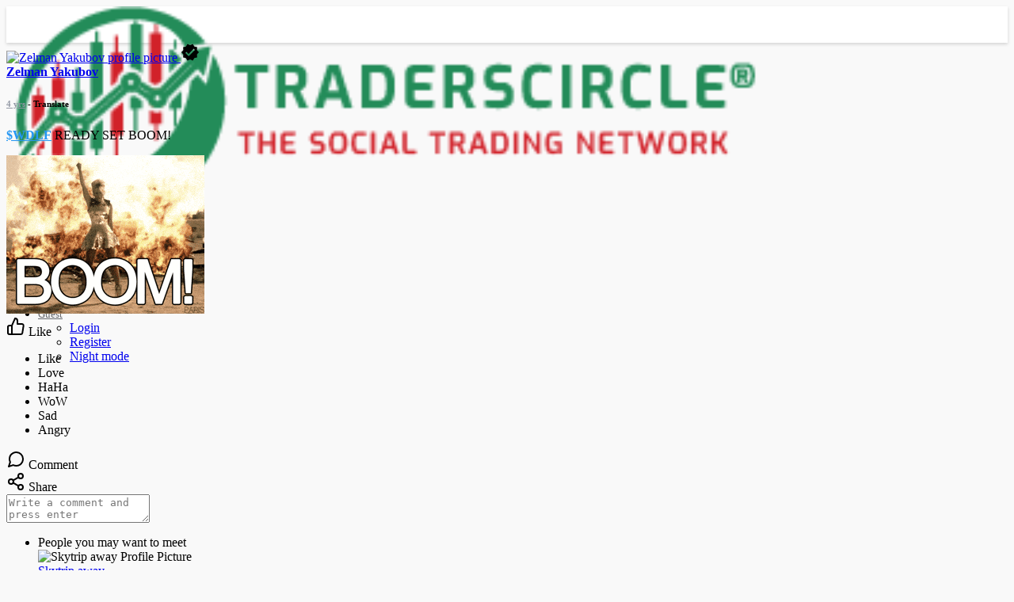

--- FILE ---
content_type: text/html; charset=utf-8
request_url: https://www.google.com/recaptcha/api2/aframe
body_size: 269
content:
<!DOCTYPE HTML><html><head><meta http-equiv="content-type" content="text/html; charset=UTF-8"></head><body><script nonce="J-bu-hLQbOLBxw6jZ3_xAQ">/** Anti-fraud and anti-abuse applications only. See google.com/recaptcha */ try{var clients={'sodar':'https://pagead2.googlesyndication.com/pagead/sodar?'};window.addEventListener("message",function(a){try{if(a.source===window.parent){var b=JSON.parse(a.data);var c=clients[b['id']];if(c){var d=document.createElement('img');d.src=c+b['params']+'&rc='+(localStorage.getItem("rc::a")?sessionStorage.getItem("rc::b"):"");window.document.body.appendChild(d);sessionStorage.setItem("rc::e",parseInt(sessionStorage.getItem("rc::e")||0)+1);localStorage.setItem("rc::h",'1769067243875');}}}catch(b){}});window.parent.postMessage("_grecaptcha_ready", "*");}catch(b){}</script></body></html>